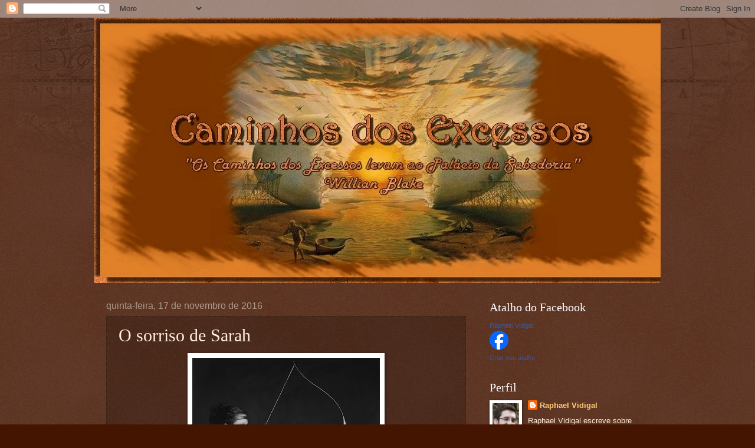

--- FILE ---
content_type: text/html; charset=utf-8
request_url: https://www.google.com/recaptcha/api2/aframe
body_size: 266
content:
<!DOCTYPE HTML><html><head><meta http-equiv="content-type" content="text/html; charset=UTF-8"></head><body><script nonce="74KvslJ6-oQy_hEusTFONw">/** Anti-fraud and anti-abuse applications only. See google.com/recaptcha */ try{var clients={'sodar':'https://pagead2.googlesyndication.com/pagead/sodar?'};window.addEventListener("message",function(a){try{if(a.source===window.parent){var b=JSON.parse(a.data);var c=clients[b['id']];if(c){var d=document.createElement('img');d.src=c+b['params']+'&rc='+(localStorage.getItem("rc::a")?sessionStorage.getItem("rc::b"):"");window.document.body.appendChild(d);sessionStorage.setItem("rc::e",parseInt(sessionStorage.getItem("rc::e")||0)+1);localStorage.setItem("rc::h",'1768702838603');}}}catch(b){}});window.parent.postMessage("_grecaptcha_ready", "*");}catch(b){}</script></body></html>